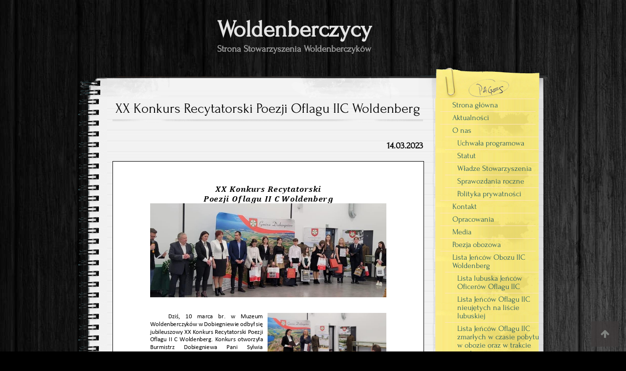

--- FILE ---
content_type: text/html; charset=UTF-8
request_url: http://woldenberczycy.pl/?p=1749
body_size: 5902
content:


<!DOCTYPE html>
<!--[if IE 7]>
<html class="ie ie7" lang="pl-PL">
<![endif]-->
<!--[if IE 8]>
<html class="ie ie8" lang="pl-PL">
<![endif]-->
<!--[if !(IE 7) | !(IE 8)  ]><!-->
<html lang="pl-PL">
<!--<![endif]-->

<head>
	<meta http-equiv="Content-Type" content="text/html; charset=UTF-8" />

	<title>XX Konkurs Recytatorski Poezji Oflagu IIC Woldenberg | Woldenberczycy</title>

	<link rel="stylesheet" href="http://woldenberczycy.pl/wp-content/themes/anarcho-notepad/style.css" type="text/css" media="screen" />

	<link rel="profile" href="http://gmpg.org/xfn/11">
	<link rel="pingback" href="http://woldenberczycy.pl/xmlrpc.php">

	<link rel="alternate" type="application/rss+xml" title="Woldenberczycy &raquo; Kanał z wpisami" href="http://woldenberczycy.pl/?feed=rss2" />
<link rel="alternate" type="application/rss+xml" title="Woldenberczycy &raquo; Kanał z komentarzami" href="http://woldenberczycy.pl/?feed=comments-rss2" />
<link rel="alternate" type="application/rss+xml" title="Woldenberczycy &raquo; XX Konkurs Recytatorski Poezji Oflagu IIC Woldenberg Kanał z komentarzami" href="http://woldenberczycy.pl/?feed=rss2&#038;p=1749" />
<link rel='stylesheet' id='bwg_frontend-css'  href='http://woldenberczycy.pl/wp-content/plugins/photo-gallery/css/bwg_frontend.css?ver=1.3.12' type='text/css' media='all' />
<link rel='stylesheet' id='bwg_sumoselect-css'  href='http://woldenberczycy.pl/wp-content/plugins/photo-gallery/css/sumoselect.css?ver=1.3.12' type='text/css' media='all' />
<link rel='stylesheet' id='bwg_font-awesome-css'  href='http://woldenberczycy.pl/wp-content/plugins/photo-gallery/css/font-awesome/font-awesome.css?ver=4.6.3' type='text/css' media='all' />
<link rel='stylesheet' id='bwg_mCustomScrollbar-css'  href='http://woldenberczycy.pl/wp-content/plugins/photo-gallery/css/jquery.mCustomScrollbar.css?ver=1.3.12' type='text/css' media='all' />
<link rel='stylesheet' id='font_awesome_styles-css'  href='http://woldenberczycy.pl/wp-content/themes/anarcho-notepad/fonts/font-awesome-4.0.0/font-awesome.min.css?ver=4.0.1' type='text/css' media='all' />
        <script type="text/javascript">
            var eppathtoscripts = "http://woldenberczycy.pl/wp-content/plugins/youtube-embed-plus/scripts/";
            var epresponsiveselector = ["iframe.__youtube_prefs_widget__"];
            var epdovol = true; //false;
        </script>
        <script type='text/javascript' src='http://woldenberczycy.pl/wp-includes/js/jquery/jquery.js?ver=1.11.1'></script>
<script type='text/javascript' src='http://woldenberczycy.pl/wp-includes/js/jquery/jquery-migrate.min.js?ver=1.2.1'></script>
<script type='text/javascript' src='http://woldenberczycy.pl/wp-content/plugins/photo-gallery/js/bwg_frontend.js?ver=1.3.12'></script>
<script type='text/javascript'>
/* <![CDATA[ */
var bwg_objectsL10n = {"bwg_select_tag":"Select Tag."};
/* ]]> */
</script>
<script type='text/javascript' src='http://woldenberczycy.pl/wp-content/plugins/photo-gallery/js/jquery.sumoselect.min.js?ver=1.3.12'></script>
<script type='text/javascript' src='http://woldenberczycy.pl/wp-content/plugins/photo-gallery/js/jquery.mobile.js?ver=1.3.12'></script>
<script type='text/javascript' src='http://woldenberczycy.pl/wp-content/plugins/photo-gallery/js/jquery.mCustomScrollbar.concat.min.js?ver=1.3.12'></script>
<script type='text/javascript' src='http://woldenberczycy.pl/wp-content/plugins/photo-gallery/js/jquery.fullscreen-0.4.1.js?ver=0.4.1'></script>
<script type='text/javascript'>
/* <![CDATA[ */
var bwg_objectL10n = {"bwg_field_required":"field is required.","bwg_mail_validation":"To nie jest prawid\u0142owy adres e-mail. ","bwg_search_result":"Nie ma \u017cadnych zdj\u0119\u0107 pasuj\u0105cych do wyszukiwania."};
/* ]]> */
</script>
<script type='text/javascript' src='http://woldenberczycy.pl/wp-content/plugins/photo-gallery/js/bwg_gallery_box.js?ver=1.3.12'></script>
<script type='text/javascript' src='http://woldenberczycy.pl/wp-content/plugins/youtube-embed-plus/scripts/ytprefs.min.js?ver=4.0.1'></script>
<link rel="EditURI" type="application/rsd+xml" title="RSD" href="http://woldenberczycy.pl/xmlrpc.php?rsd" />
<link rel="wlwmanifest" type="application/wlwmanifest+xml" href="http://woldenberczycy.pl/wp-includes/wlwmanifest.xml" /> 
<link rel='prev' title='Zaproszenie na XX Konkurs Recytatorski Poezji Oflagu IIC Woldenberg' href='http://woldenberczycy.pl/?p=1741' />
<link rel='next' title='Dzień zwycięstwa' href='http://woldenberczycy.pl/?p=1805' />
<meta name="generator" content="WordPress 4.0.1" />
<link rel='canonical' href='http://woldenberczycy.pl/?p=1749' />
<link rel='shortlink' href='http://woldenberczycy.pl/?p=1749' />
<style type="text/css">			body.custom-background {
				-webkit-background-size: auto;
				-moz-background-size: auto;
				-o-background-size: auto;
				background-size: auto;
			}
				.site-title { color: #e5e5e5; }
		.site-description { color: #9b9b9b; }
		        		#title { margin-left: 20%; }
					#title { height: 80%; }
			.logo { margin-top: 4%; }
			.site-title { margin-top: 4%; }
			.site-header {
				background:url( http://woldenberczycy.pl/wp-content/themes/anarcho-notepad/images/outer-back.png ) no-repeat top center;
				margin-top: -2.8%; }
			.top-search-form {
				position: absolute;
				clip: rect(1px 1px 1px 1px); /* IE7 */
				clip: rect(1px, 1px, 1px, 1px); }
		</style><script src="http://woldenberczycy.pl/wp-content/themes/anarcho-notepad/js/html5.js"></script><![endif]--><style type="text/css" id="custom-background-css">
body.custom-background { background-color: #000000; background-image: url('http://woldenberczycy.pl/wp-content/themes/anarcho-notepad/images/background.jpg'); background-repeat: repeat; background-position: top left; background-attachment: scroll; }
</style>

</head>

<body class="single single-post postid-1749 single-format-standard custom-background">

<header id="masthead" class="site-header" role="banner">

	
	<div id="title">
	  <a class="home-link" href="http://woldenberczycy.pl/" title="Woldenberczycy" rel="home">

	   
	    <h1 class="site-title">Woldenberczycy</h1>
	    <h2 class="site-description">Strona Stowarzyszenia Woldenberczyków</h2>

	  </a>
	</div>

</header>
<section id="content" role="main">
  <div class="col01">

  
    
    <div class="before-posts"></div>

    <article id="post-1749" class="post-1749 post type-post status-publish format-standard hentry category-aktualnosci">

      
      <h1>XX Konkurs Recytatorski Poezji Oflagu IIC Woldenberg</h1>
      <div class="post-inner">

		<div class="beginning-posts"></div>
				<h3 style="text-align: right;">14.03.2023</h3>
<a href="http://woldenberczycy.pl/wp-content/uploads/2023/03/Info-CKD-na-zakladke-AKTUALNOSCI.pdf" class="pdfemb-viewer" style="" data-width="max" data-height="max"  data-toolbar="bottom" data-toolbar-fixed="off">Info CKD na zakladke AKTUALNOSCI<br/></a>
		      </div>

      <div class="after-posts"></div>

      <p class="tagsandcopy"><br/>
      Copyright © 2014. All rights reserved.</p>

                 <div class="meta">
	Opublikowano Marzec 14, 2023 przez woldenbergw kategorii <a href="http://woldenberczycy.pl/?cat=3" rel="category">aktualności</a>			   <br/>
			           </div>
	      	<nav class="navigation post-navigation" role="navigation">
		<h1 class="screen-reader-text">Nawigacja wpisu</h1>
		<div class="nav-links">

			<a href="http://woldenberczycy.pl/?p=1741" rel="prev"><i class="fa fa-arrow-left"></i> Zaproszenie na XX Konkurs Recytatorski Poezji Oflagu IIC Woldenberg</a>			<a href="http://woldenberczycy.pl/?p=1805" rel="next">Dzień zwycięstwa <i class="fa fa-arrow-right"></i></a>
		</div><!-- .nav-links -->
	</nav><!-- .navigation -->
	
      <div class="end-posts"></div>

    </article>
    

<div id="comments" class="comments-area">

	
	
									<div id="respond" class="comment-respond">
				<h3 id="reply-title" class="comment-reply-title">Skomentuj <small><a rel="nofollow" id="cancel-comment-reply-link" href="/?p=1749#respond" style="display:none;">Anuluj pisanie odpowiedzi</a></small></h3>
									<form action="http://woldenberczycy.pl/wp-comments-post.php" method="post" id="commentform" class="comment-form" novalidate>
																			<p class="comment-notes">Twój adres e-mail nie zostanie opublikowany. Pola, których wypełnienie jest wymagane, są oznaczone symbolem <span class="required">*</span></p>							<p class="comment-form-author"><label for="author">Imię:</label> <span class="required">*</span><input id="author" name="author" placeholder="Imię" type="text" value="" size="30" aria-required='true' /></p>
<p class="comment-form-email"><label for="email">e-mail:</label> <span class="required">*</span><input id="email" name="email" placeholder="e-mail" type="text" value="" size="30" aria-required='true' /></p>
<p class="comment-form-url"><label for="url">Strona www:</label><input id="url" name="url" placeholder="Strona www" type="text" value="" size="30" /></p>
												<p><label for=comment">Komentarz:</label><textarea id="comment" name="comment" placeholder="Komentarz" cols="45" rows="4" aria-required="true"></textarea></p>						<p class="form-allowed-tags">Możesz użyć następujących tagów oraz atrybutów <abbr title="HyperText Markup Language">HTML</abbr>-a:  <code>&lt;a href=&quot;&quot; title=&quot;&quot;&gt; &lt;abbr title=&quot;&quot;&gt; &lt;acronym title=&quot;&quot;&gt; &lt;b&gt; &lt;blockquote cite=&quot;&quot;&gt; &lt;cite&gt; &lt;code&gt; &lt;del datetime=&quot;&quot;&gt; &lt;em&gt; &lt;i&gt; &lt;q cite=&quot;&quot;&gt; &lt;strike&gt; &lt;strong&gt; </code></p>						<p class="form-submit">
							<input name="submit" type="submit" id="submit" value="Opublikuj komentarz" />
							<input type='hidden' name='comment_post_ID' value='1749' id='comment_post_ID' />
<input type='hidden' name='comment_parent' id='comment_parent' value='0' />
						</p>
						<p style="display: none;"><input type="hidden" id="akismet_comment_nonce" name="akismet_comment_nonce" value="7dbdd991ed" /></p><input type="hidden" id="ak_js" name="ak_js" value="61"/><textarea name="ak_hp_textarea" cols="45" rows="8" maxlength="100" style="display: none !important;"></textarea>					</form>
							</div><!-- #respond -->
			
</div><!-- #comments .comments-area -->        
  </div>

   
<aside id="sidebar" role="complementary">

<!--FOLLOW-->
<!--END-FOLLOW-->

<!--PAGES (MENU)-->
<nav class="pages">
    <div class="menu-menu-container"><ul id="menu-menu" class="menu"><li id="menu-item-59" class="menu-item menu-item-type-post_type menu-item-object-page menu-item-59"><a href="http://woldenberczycy.pl/">Strona główna</a></li>
<li id="menu-item-54" class="menu-item menu-item-type-post_type menu-item-object-page current_page_parent menu-item-54"><a href="http://woldenberczycy.pl/?page_id=15">Aktualności</a></li>
<li id="menu-item-57" class="menu-item menu-item-type-post_type menu-item-object-page menu-item-has-children menu-item-57"><a href="http://woldenberczycy.pl/?page_id=4">O nas</a>
<ul class="sub-menu">
	<li id="menu-item-137" class="menu-item menu-item-type-post_type menu-item-object-page menu-item-137"><a href="http://woldenberczycy.pl/?page_id=132">Uchwała programowa</a></li>
	<li id="menu-item-111" class="menu-item menu-item-type-post_type menu-item-object-page menu-item-111"><a href="http://woldenberczycy.pl/?page_id=107">Statut</a></li>
	<li id="menu-item-68" class="menu-item menu-item-type-post_type menu-item-object-page menu-item-68"><a href="http://woldenberczycy.pl/?page_id=65">Władze Stowarzyszenia</a></li>
	<li id="menu-item-584" class="menu-item menu-item-type-post_type menu-item-object-page menu-item-584"><a href="http://woldenberczycy.pl/?page_id=582">Sprawozdania roczne</a></li>
	<li id="menu-item-740" class="menu-item menu-item-type-post_type menu-item-object-page menu-item-740"><a href="http://woldenberczycy.pl/?page_id=732">Polityka prywatności</a></li>
</ul>
</li>
<li id="menu-item-55" class="menu-item menu-item-type-post_type menu-item-object-page menu-item-55"><a href="http://woldenberczycy.pl/?page_id=44">Kontakt</a></li>
<li id="menu-item-58" class="menu-item menu-item-type-post_type menu-item-object-page menu-item-58"><a href="http://woldenberczycy.pl/?page_id=6">Opracowania</a></li>
<li id="menu-item-56" class="menu-item menu-item-type-post_type menu-item-object-page menu-item-56"><a href="http://woldenberczycy.pl/?page_id=9">Media</a></li>
<li id="menu-item-578" class="menu-item menu-item-type-post_type menu-item-object-page menu-item-578"><a href="http://woldenberczycy.pl/?page_id=575">Poezja obozowa</a></li>
<li id="menu-item-676" class="menu-item menu-item-type-post_type menu-item-object-page menu-item-has-children menu-item-676"><a href="http://woldenberczycy.pl/?page_id=674">Lista Jeńców Obozu IIC Woldenberg</a>
<ul class="sub-menu">
	<li id="menu-item-678" class="menu-item menu-item-type-post_type menu-item-object-page menu-item-678"><a href="http://woldenberczycy.pl/?page_id=665">Lista lubuska Jeńców Oficerów Oflagu IIC</a></li>
	<li id="menu-item-677" class="menu-item menu-item-type-post_type menu-item-object-page menu-item-677"><a href="http://woldenberczycy.pl/?page_id=669">Lista Jeńców Oflagu IIC nieujętych na liście lubuskiej</a></li>
	<li id="menu-item-697" class="menu-item menu-item-type-post_type menu-item-object-page menu-item-697"><a href="http://woldenberczycy.pl/?page_id=693">Lista Jeńców Oflagu IIC zmarłych w czasie pobytu w obozie oraz w trakcie ewakuacji</a></li>
	<li id="menu-item-749" class="menu-item menu-item-type-post_type menu-item-object-page menu-item-749"><a href="http://woldenberczycy.pl/?page_id=741">Forum dyskusyjne &#8211; wypowiedzi</a></li>
</ul>
</li>
<li id="menu-item-1909" class="menu-item menu-item-type-post_type menu-item-object-page menu-item-1909"><a href="http://woldenberczycy.pl/?page_id=1899">Z Archiwum Oflagu IIC – wspomnienia Jeńców</a></li>
<li id="menu-item-895" class="menu-item menu-item-type-post_type menu-item-object-page menu-item-895"><a href="http://woldenberczycy.pl/?page_id=890">Notki biograficzne &#8211; wspomnienia</a></li>
<li id="menu-item-2203" class="menu-item menu-item-type-post_type menu-item-object-page menu-item-2203"><a href="http://woldenberczycy.pl/?page_id=2196">Księga Katyńska</a></li>
<li id="menu-item-709" class="menu-item menu-item-type-custom menu-item-object-custom menu-item-709"><a href="http://www.muzeum.dobiegniew.pl">Muzeum Woldenberczyków</a></li>
<li id="menu-item-60" class="menu-item menu-item-type-post_type menu-item-object-page menu-item-60"><a href="http://woldenberczycy.pl/?page_id=46">Ważne linki</a></li>
<li id="menu-item-126" class="menu-item menu-item-type-post_type menu-item-object-page menu-item-has-children menu-item-126"><a href="http://woldenberczycy.pl/?page_id=123">Zapraszamy</a>
<ul class="sub-menu">
	<li id="menu-item-2154" class="menu-item menu-item-type-post_type menu-item-object-page menu-item-2154"><a href="http://woldenberczycy.pl/?page_id=2149">Deklaracje</a></li>
</ul>
</li>
</ul></div></nav>
<div class="pages-bottom"></div>
<!--END-PAGES (MENU)-->

<aside id="search-2" class="widget widget_search">
<div id="search">
<form role="search" method="get" class="search-form" action="http://woldenberczycy.pl">
	<label>
		<span class="screen-reader-text">Search for:</span>
		<input type="search" class="search-field" placeholder="Wpisz szukane słowo i naciśnij enter" value="" name="s" title="Search" />
	</label>
	<input type="submit" class="search-submit" value="Search" />
</form>
</div></aside>		<aside id="recent-posts-2" class="widget widget_recent_entries">		<h3 class="widget-title">Najnowsze wpisy</h3>		<ul>
					<li>
				<a href="http://woldenberczycy.pl/?p=2232">Zaproszenie do udziału w Rajdzie</a>
						</li>
					<li>
				<a href="http://woldenberczycy.pl/?p=2229">Zaproszenie do Dziedzic</a>
						</li>
					<li>
				<a href="http://woldenberczycy.pl/?p=2210">Jubileusz 60-lecia Centralnego Muzeum  Jeńców Wojennych</a>
						</li>
					<li>
				<a href="http://woldenberczycy.pl/?p=2189">Tragiczny wrzesień</a>
						</li>
					<li>
				<a href="http://woldenberczycy.pl/?p=2117">Apel i prośba Muzeum</a>
						</li>
				</ul>
		</aside><aside id="archives-2" class="widget widget_archive"><h3 class="widget-title">Archiwa</h3>		<ul>
	<li><a href='http://woldenberczycy.pl/?m=202601'>Styczeń 2026</a></li>
	<li><a href='http://woldenberczycy.pl/?m=202511'>Listopad 2025</a></li>
	<li><a href='http://woldenberczycy.pl/?m=202509'>Wrzesień 2025</a></li>
	<li><a href='http://woldenberczycy.pl/?m=202503'>Marzec 2025</a></li>
	<li><a href='http://woldenberczycy.pl/?m=202502'>Luty 2025</a></li>
	<li><a href='http://woldenberczycy.pl/?m=202501'>Styczeń 2025</a></li>
	<li><a href='http://woldenberczycy.pl/?m=202410'>Październik 2024</a></li>
	<li><a href='http://woldenberczycy.pl/?m=202409'>Wrzesień 2024</a></li>
	<li><a href='http://woldenberczycy.pl/?m=202407'>Lipiec 2024</a></li>
	<li><a href='http://woldenberczycy.pl/?m=202406'>Czerwiec 2024</a></li>
	<li><a href='http://woldenberczycy.pl/?m=202404'>Kwiecień 2024</a></li>
	<li><a href='http://woldenberczycy.pl/?m=202403'>Marzec 2024</a></li>
	<li><a href='http://woldenberczycy.pl/?m=202402'>Luty 2024</a></li>
	<li><a href='http://woldenberczycy.pl/?m=202401'>Styczeń 2024</a></li>
	<li><a href='http://woldenberczycy.pl/?m=202312'>Grudzień 2023</a></li>
	<li><a href='http://woldenberczycy.pl/?m=202310'>Październik 2023</a></li>
	<li><a href='http://woldenberczycy.pl/?m=202309'>Wrzesień 2023</a></li>
	<li><a href='http://woldenberczycy.pl/?m=202308'>Sierpień 2023</a></li>
	<li><a href='http://woldenberczycy.pl/?m=202305'>Maj 2023</a></li>
	<li><a href='http://woldenberczycy.pl/?m=202303'>Marzec 2023</a></li>
	<li><a href='http://woldenberczycy.pl/?m=202302'>Luty 2023</a></li>
	<li><a href='http://woldenberczycy.pl/?m=202301'>Styczeń 2023</a></li>
	<li><a href='http://woldenberczycy.pl/?m=202212'>Grudzień 2022</a></li>
	<li><a href='http://woldenberczycy.pl/?m=202210'>Październik 2022</a></li>
	<li><a href='http://woldenberczycy.pl/?m=202209'>Wrzesień 2022</a></li>
	<li><a href='http://woldenberczycy.pl/?m=202208'>Sierpień 2022</a></li>
	<li><a href='http://woldenberczycy.pl/?m=202205'>Maj 2022</a></li>
	<li><a href='http://woldenberczycy.pl/?m=202204'>Kwiecień 2022</a></li>
	<li><a href='http://woldenberczycy.pl/?m=202203'>Marzec 2022</a></li>
	<li><a href='http://woldenberczycy.pl/?m=202202'>Luty 2022</a></li>
	<li><a href='http://woldenberczycy.pl/?m=202201'>Styczeń 2022</a></li>
	<li><a href='http://woldenberczycy.pl/?m=202112'>Grudzień 2021</a></li>
	<li><a href='http://woldenberczycy.pl/?m=202111'>Listopad 2021</a></li>
	<li><a href='http://woldenberczycy.pl/?m=202110'>Październik 2021</a></li>
	<li><a href='http://woldenberczycy.pl/?m=202109'>Wrzesień 2021</a></li>
	<li><a href='http://woldenberczycy.pl/?m=202108'>Sierpień 2021</a></li>
	<li><a href='http://woldenberczycy.pl/?m=202107'>Lipiec 2021</a></li>
	<li><a href='http://woldenberczycy.pl/?m=202102'>Luty 2021</a></li>
	<li><a href='http://woldenberczycy.pl/?m=202101'>Styczeń 2021</a></li>
	<li><a href='http://woldenberczycy.pl/?m=202011'>Listopad 2020</a></li>
	<li><a href='http://woldenberczycy.pl/?m=202009'>Wrzesień 2020</a></li>
	<li><a href='http://woldenberczycy.pl/?m=202008'>Sierpień 2020</a></li>
	<li><a href='http://woldenberczycy.pl/?m=202007'>Lipiec 2020</a></li>
	<li><a href='http://woldenberczycy.pl/?m=202006'>Czerwiec 2020</a></li>
	<li><a href='http://woldenberczycy.pl/?m=202002'>Luty 2020</a></li>
	<li><a href='http://woldenberczycy.pl/?m=202001'>Styczeń 2020</a></li>
	<li><a href='http://woldenberczycy.pl/?m=201912'>Grudzień 2019</a></li>
	<li><a href='http://woldenberczycy.pl/?m=201910'>Październik 2019</a></li>
	<li><a href='http://woldenberczycy.pl/?m=201909'>Wrzesień 2019</a></li>
	<li><a href='http://woldenberczycy.pl/?m=201908'>Sierpień 2019</a></li>
	<li><a href='http://woldenberczycy.pl/?m=201907'>Lipiec 2019</a></li>
	<li><a href='http://woldenberczycy.pl/?m=201903'>Marzec 2019</a></li>
	<li><a href='http://woldenberczycy.pl/?m=201902'>Luty 2019</a></li>
	<li><a href='http://woldenberczycy.pl/?m=201901'>Styczeń 2019</a></li>
	<li><a href='http://woldenberczycy.pl/?m=201812'>Grudzień 2018</a></li>
	<li><a href='http://woldenberczycy.pl/?m=201811'>Listopad 2018</a></li>
	<li><a href='http://woldenberczycy.pl/?m=201809'>Wrzesień 2018</a></li>
	<li><a href='http://woldenberczycy.pl/?m=201806'>Czerwiec 2018</a></li>
	<li><a href='http://woldenberczycy.pl/?m=201804'>Kwiecień 2018</a></li>
	<li><a href='http://woldenberczycy.pl/?m=201802'>Luty 2018</a></li>
	<li><a href='http://woldenberczycy.pl/?m=201712'>Grudzień 2017</a></li>
	<li><a href='http://woldenberczycy.pl/?m=201711'>Listopad 2017</a></li>
	<li><a href='http://woldenberczycy.pl/?m=201710'>Październik 2017</a></li>
	<li><a href='http://woldenberczycy.pl/?m=201709'>Wrzesień 2017</a></li>
	<li><a href='http://woldenberczycy.pl/?m=201708'>Sierpień 2017</a></li>
	<li><a href='http://woldenberczycy.pl/?m=201705'>Maj 2017</a></li>
	<li><a href='http://woldenberczycy.pl/?m=201703'>Marzec 2017</a></li>
	<li><a href='http://woldenberczycy.pl/?m=201701'>Styczeń 2017</a></li>
	<li><a href='http://woldenberczycy.pl/?m=201612'>Grudzień 2016</a></li>
	<li><a href='http://woldenberczycy.pl/?m=201610'>Październik 2016</a></li>
	<li><a href='http://woldenberczycy.pl/?m=201609'>Wrzesień 2016</a></li>
	<li><a href='http://woldenberczycy.pl/?m=201608'>Sierpień 2016</a></li>
	<li><a href='http://woldenberczycy.pl/?m=201604'>Kwiecień 2016</a></li>
	<li><a href='http://woldenberczycy.pl/?m=201603'>Marzec 2016</a></li>
	<li><a href='http://woldenberczycy.pl/?m=201602'>Luty 2016</a></li>
	<li><a href='http://woldenberczycy.pl/?m=201601'>Styczeń 2016</a></li>
	<li><a href='http://woldenberczycy.pl/?m=201512'>Grudzień 2015</a></li>
	<li><a href='http://woldenberczycy.pl/?m=201509'>Wrzesień 2015</a></li>
	<li><a href='http://woldenberczycy.pl/?m=201508'>Sierpień 2015</a></li>
	<li><a href='http://woldenberczycy.pl/?m=201505'>Maj 2015</a></li>
	<li><a href='http://woldenberczycy.pl/?m=201504'>Kwiecień 2015</a></li>
	<li><a href='http://woldenberczycy.pl/?m=201503'>Marzec 2015</a></li>
	<li><a href='http://woldenberczycy.pl/?m=201502'>Luty 2015</a></li>
	<li><a href='http://woldenberczycy.pl/?m=201501'>Styczeń 2015</a></li>
	<li><a href='http://woldenberczycy.pl/?m=201412'>Grudzień 2014</a></li>
	<li><a href='http://woldenberczycy.pl/?m=201409'>Wrzesień 2014</a></li>
	<li><a href='http://woldenberczycy.pl/?m=201309'>Wrzesień 2013</a></li>
		</ul>
</aside>
<!--ABOUT BOX-->
<!--END-ABOUT BOX-->


<!--LINKS BOX-->
<!--END-LINKS BOX-->


<!--RECENT POSTS-->
<!--END-RECENT POSTS-->


</aside><br clear="all" /></section><br clear="all" />


<footer id="footer" role="contentinfo">

  <div class="notepad-bottom"></div>

  <div class="site-info">

	<div id="footer-widgets">
		<span></span>
		<span></span>
		<span></span>
	</div>
	<br clear="all">

	Copyright © 2014. All rights reserved.  </div>

  <div class="footer">
	<link rel='stylesheet' id='pdfemb_embed_pdf_css-css'  href='http://woldenberczycy.pl/wp-content/plugins/pdf-embedder/css/pdfemb-embed-pdf.css?ver=3.0.1' type='text/css' media='all' />
<script type='text/javascript' src='http://woldenberczycy.pl/wp-content/plugins/youtube-embed-plus/scripts/fitvids.min.js?ver=4.0.1'></script>
<script type='text/javascript' src='http://woldenberczycy.pl/wp-content/themes/anarcho-notepad/js/smoothscroll.js?ver=4.0.1'></script>
<script type='text/javascript' src='http://woldenberczycy.pl/wp-includes/js/comment-reply.min.js?ver=4.0.1'></script>
<script type='text/javascript'>
/* <![CDATA[ */
var pdfemb_trans = {"worker_src":"http:\/\/woldenberczycy.pl\/wp-content\/plugins\/pdf-embedder\/js\/pdfjs\/pdf.worker.min.js","cmap_url":"http:\/\/woldenberczycy.pl\/wp-content\/plugins\/pdf-embedder\/js\/pdfjs\/cmaps\/","objectL10n":{"loading":"Loading...","page":"Page","zoom":"Zoom","prev":"Previous page","next":"Next page","zoomin":"Zoom In","zoomout":"Zoom Out","secure":"Secure","download":"Download PDF","fullscreen":"Full Screen","domainerror":"Error: URL to the PDF file must be on exactly the same domain as the current web page.","clickhereinfo":"Click here for more info","widthheightinvalid":"PDF page width or height are invalid","viewinfullscreen":"View in Full Screen"},"poweredby":"1"};
/* ]]> */
</script>
<script type='text/javascript' src='http://woldenberczycy.pl/wp-content/plugins/pdf-embedder/js/all-pdfemb-basic.min.js?ver=3.0.1'></script>
<script type='text/javascript' src='http://woldenberczycy.pl/wp-content/plugins/pdf-embedder/js/pdfjs/compatibility.min.js?ver=3.0.1'></script>
<script type='text/javascript' src='http://woldenberczycy.pl/wp-content/plugins/pdf-embedder/js/pdfjs/pdf.min.js?ver=3.0.1'></script>
<script type='text/javascript' src='http://woldenberczycy.pl/wp-content/plugins/akismet/_inc/form.js?ver=4.1.8'></script>

37 zapytań w 0.153sekundy / 28.02mb
<a id="back-top" href="#top"><i class="fa fa-arrow-up fa-lg"></i></a>  </div>

</footer>
</body>
</html>

--- FILE ---
content_type: text/css
request_url: http://woldenberczycy.pl/wp-content/themes/anarcho-notepad/style.css
body_size: 5252
content:
/*
Theme Name: Anarcho Notepad
Theme URI: http://mycyberuniverse.com/anarcho-notepad.html
Description: Inspired by the idea of anarchy, I designed this theme for your personal blogs and diaries. Anarcho Notepad can be easily customized. It utilizes latest HTML 5, CSS3 and wordpress native functions for creating the awesomeness that looks good on every browser. I’m constantly adding new features to this theme to allow you to personalize it to your own needs. If you want a new feature or just want to be able to change something just ask me and I would be happy to add it for you. I would like to thank you for your support, visit the Theme URI for the update history, and Enjoy!
Version: 2.21
Author: Arthur (Berserkr) Gareginyan
Author URI: http://mycyberuniverse.com/author.html
Tags: black, white, light, two-columns, right-sidebar, fluid-layout, custom-header, custom-background, featured-images, rtl-language-support, translation-ready, theme-options, threaded-comments
Copyright (C) 2013-2014 Arthur Gareginyan
License: GNU General Public License v3
License URI: http://www.gnu.org/licenses/gpl-3.0.html
Text Domain: anarcho-notepad
*/

/* Fonts
-------------------------------------------------------------- */
@font-face {
	font-family: 'Forum';
	src: url('fonts/forum/Forum.eot');
	src: url('fonts/forum/Forum.eot?#iefix') format('embedded-opentype'),
	     url('fonts/forum/Forum.woff') format('woff'),
	     url('fonts/forum/Forum.ttf') format('truetype'),
	     url('fonts/forum/Forum.svg#Forum') format('svg');
	font-weight: normal;
	font-style: normal;
}

section,
article,
header,
footer,
nav,
aside,
hgroup { display: block; }

[hidden] { display: none; }

/* Links
-------------------------------------------------------------- */
a:link {
	text-decoration: none;
	color: black; }
a:visited {
	text-decoration: none;
	color: black; }
a:hover,
a:active {
	text-decoration: underline;
	color: black; }

/* Align
-------------------------------------------------------------- */
.aligncenter,
div.aligncenter {
	display: block;
	margin-left: auto;
	margin-right: auto;
	text-align: center; }
.alignleft {
	float: left; }
.alignright {
	float: right; }

.wp-caption {
	border: 1px solid #ddd;
	text-align: center;
	background-color: #f3f3f3;
	padding-top: 4px;
	margin: 10px;
	   -moz-border-radius: 3px;
	-khtml-border-radius: 3px;
	-webkit-border-radius: 3px;
	border-radius: 3px; }
.wp-caption img {
	margin: 0;
	padding: 0;
	border: 0 none; }
.wp-caption p.wp-caption-text {
	font-size: 11px;
	line-height: 17px;
	padding: 0 4px 5px;
	margin: 0; }
.gallery-caption { }
.sticky { }

/* Background
-------------------------------------------------------------- */
body {
	margin:0;
	font-size:100%;
	font-family: Forum, Tahoma, Arial, Helvetica, sans-serif; }
.site-header {
	width:960px;
	margin:0 auto;
	position:relative;
	height:238px; }

/* Blog Title
-------------------------------------------------------------- */
#title {
	width: 52%;
	height: 70%;
	margin-left: 4%;
	overflow: hidden;
	word-wrap: break-word; }
#title a { color: #e5e5e5; }
#title a:hover { text-decoration: none; }
.logo { position: absolute; }
.site-title {
	font-size: 300%;
	line-height: 0.8;
	margin: 0;
	text-align: center;
	position: relative;
	padding: 58px 0 10px; }
.site-description {
	font-size:120%;
	color: #9b9b9b;
	text-align: center;
	position: relative;
	margin: 0; }
.site-description .home-link a {
	text-decoration:none;
	text-shadow: 0 4px 0 rgba(0, 0, 0, 0.6); }
.site-header .home-link a:hover {
	text-decoration:none;
	border-bottom:1px solid #e7d8cf; }

/* Search Form (Header)
-------------------------------------------------------------- */
.top-search-form {
	padding-top: 0.3%;
	margin-left: 67%;
	width: 25%; }

/* Assistive Text
-------------------------------------------------------------- */
.screen-reader-text {
	position: absolute !important;
	clip: rect(1px, 1px, 1px, 1px); }

/* Search Form (Widget)
-------------------------------------------------------------- */
.search-field {
	width: 100%; }

.search-submit {
	display: none; }

/* Content (Column 1)
-------------------------------------------------------------- */
#content {
	background:url(images/notepad-back.gif) repeat-y;
	width:870px;
	margin:0 auto;
	padding:0 20px 0 70px;
	word-wrap: break-word; }

pre, code {
	margin: 3px;
	padding:10px;
	background: #ececec;
	box-sizing:border-box;
	border: 1px solid #939393;
	-moz-box-sizing:border-box;
	webkit-box-sizing:border-box;
	display:block; 
	overflow-x:auto; }
table {
	border-collapse: collapse;
	border-spacing: 0;
	text-align:left;
	width:100%;
	margin:1.5em 0;
	padding:1em;
	line-height:2;
	font-size:90%; }
td,
th {
	border: 1px solid #111;
	padding: .5em .5em;
	text-align: center; }
tbody tr:nth-child(odd) {
	background:#EEE;
	background:rgba(0, 0, 0, 0.08);
	border:none; }

blockquote {
	border-left: 1px solid #bbb;
	font-family: Georgia, serif;
	font-size: 18px;
	font-style: italic;
	width: 450px;
	margin: 0.25em 0;
	padding: 0.25em 40px;
	line-height: 1.45;
	position: relative;
	color: #383838;
	background:#ececec; }
blockquote:before {
	display: block;
	content: "\201C";
	font-size: 80px;
	position: absolute;
	left: -10px;
	top: -10px;
	color: #7a7a7a; }
blockquote cite {
	text-align: right;
	color: #2B2A2A;
	font-size: 14px;
	display: block;
	margin-top: 5px; }
blockquote cite:before {
	content: "\2014 \2009"; }

#content .col01 {
	float:left;
	width:73%;
	padding-bottom: 3px;
	font-size:100%;
	line-height:150%; }
#content .col01 h1 {
	text-align: center;
	font-size:180%;
	line-height:110%;
	font-weight:normal;
	font-family: Forum, Times New Roman, Times, Georgia, serif;
	margin:0;
	padding:0 0 10px;
	overflow: hidden;
	background:url(images/line.gif) repeat-x bottom; }
#content .col01 h1 a {
	color:#000;
	text-decoration:none; }
#content .col01 h1 a:hover { font-weight: bold; }
#content .col01 h2,
#content .col01 h3,
#content .col01 h4,
#content .col01 h5,
#content .col01 h6 {
	text-align: center; }
#content .col01 .post {
	padding-top:5px;
	padding-bottom:30px; }
#content .col01 .thumbnail {
	float:right;
	margin:10px 0 10px 10px; }
#content .col01 .tagsandcopy {
	font-size: 90%;
	margin-bottom: 0; }

/* Author info box after post
-------------------------------------------------------------- */
/* Transforme author-avatar */
.author-avatar img{ 
	-moz-transform: rotate(-9deg);
	-webkit-transform: rotate(-9deg);
	-o-transform: rotate(-9deg);
	transform: rotate(-9deg);
	-ms-transform: rotate(-9eg);
	-ms-filter:'progid:DXImageTransform.Microsoft.Matrix(M11=6.123031769111886e-17,M12=-1,M21=1,M22=6.123031769111886e-17, SizingMethod="auto expand", enabled=true)'; }
 
*+html .transform img{ 
	filter:progid:DXImageTransform.Microsoft.Matrix(M11=6.123031769111886e-17,M12=-1,M21=1,M22=6.123031769111886e-17, SizingMethod='auto expand', enabled=true); }
#content .col01 .author-info {
	border-top: 2px solid #939393;
	border-bottom: 2px solid #939393;
	text-align: left;
	font-size: 100%;
	margin-top: 10px; }
#content .col01 .author-info .author-description {
	margin-top: -13px; }
#content .col01 .author-info .author-title {
	width: 85%;
	text-align:center;
	line-height: 100%;
	padding-top:1px; }
#content .col01 .author-info p.author-bio {
	margin-left: 1px; }

#content .col01 .meta {
	font-size:90%;
	text-align:right;
	padding-top:8px;
	background: url(images/line.gif) repeat-x top; }
#content .bypostauthor { }

#content .col01 .post-inner {
	position:relative;
	padding-top: 20px; }

/* Data-tab (Ribbons)
-------------------------------------------------------------- */
#content .col01 .date-tab {
	position: relative;
	z-index: 1;
	width: 20%;
	float: left;
	font-size: 1.5em;
	font-weight: bold;
	line-height: 70%;
	margin: -5px 10px 10px -90px;
	color: #000;
	background-color: #A00B0B;
	border-radius: 8px 1px 1px;
	text-shadow: 0px 1px 2px #C53D3D;
	-webkit-box-shadow: 0px 2px 4px #110303;
	-moz-box-shadow: 0px 2px 4px #110303;
	box-shadow: 0px 2px 4px #110303; }
#content .col01 .date-tab:before {
	content: ' ';
	position: absolute;
	width: 40px;
	height: 0;
	left: -40px;
	top: 30px;
	border-radius: 0 0 10px;
	border-width: 20px 10px;
	border-style: solid;
	border-color: #A00B0B #A00B0B #A00B0B transparent; }
#content .col01 .date-tab:after {
	content: ' ';
	position: absolute;
	width: 0;
	height: 0;
	left: 0px;
	top: 100%;
	border-radius: 8px 0 0px;
	border-width: 5px 10px;
	border-style: solid;
	border-color: #6D0404 #6D0404 transparent transparent; }
#content .col01 .date-tab .month {
	text-align:right;
	display:block;
	padding:6px 16px 6px 0;
	font-size:70%; }
#content .col01 .date-tab .day {
	text-align:right;
	display:block;
	padding:6px 16px 2px 0;
	font-size:112%;
	font-weight:bold; }
/* END-Data-tab (Ribbons) */

#content .col01 .post-inner p {
	overflow: visible; }
#content .col01 .post-inner a { text-decoration: underline; }
#content .col01 .thumbnail {
	float:right;
	margin:12px 0 12px 12px; }
#content .col01 .meta a {
	color:#000;
	text-decoration:none; }
#content .col01 .meta a:hover { text-decoration: underline; }
/* END-Content (Column 1) */

/* Sidebar (Column 2)
-------------------------------------------------------------- */
#sidebar {
	float:right;
	width:210px;
	font-size:100%;
	line-height:110%; }

/* Follow
-------------------------------------------------------------- */
.follow {
	margin-left: 210px;
	height: 0px; }
.follow img {
	height: 80px;
	width: 80px; }

/* Pages
-------------------------------------------------------------- */
#sidebar .pages {
	width:212px;
	background:url(images/pages-back.gif) repeat-y; }
#sidebar .pages ul {
	padding:0;
	margin:0;
	overflow: hidden; }
#sidebar .pages ul li {
	font-size:100%;
	line-height:110%;
	list-style:none;
	padding:0;
	margin:0; }
#sidebar .pages ul li .listMeta { font-size:10px; }
#sidebar .pages ul li a {
	color:#21565E;
	border-top:1px solid #FFE5BE;
	display:block;
	width:170px;
	margin-left: 10px;
	padding:4px 0 4px 25px;
	//background:url(images/bullet.gif) no-repeat 5px 8px;
	-webkit-transition: margin .3s;
	-moz-transition: margin .3s;
	-ms-transition: margin .3s;
	-o-transition: margin .3s;
	transition: margin .3s; }
#sidebar .pages ul li a:hover {
	text-decoration:none;
	margin-left: 20px;
	color:#000; }
#sidebar .pages-bottom {
	width:188px;
	height:62px;
	background:url(images/pages-bottom.gif) no-repeat left bottom;
	padding:12px 12px 0;
	font-size:100%;
	text-align:right; }
#sidebar .pages ul .sub-menu {
	padding-left: 10px;
	overflow: hidden; }
#sidebar .widget-title {
	font-family: 'Permanent Marker'; }


/* Recent posts
-------------------------------------------------------------- */
#sidebar .recent-posts-upper {
	height:124px;
	background:url(images/postit-upper.gif) no-repeat; }
#sidebar .recent-posts {
	width:212px;
	background:url(images/postit-back.gif) repeat-y; }
#sidebar .recent-posts ul {
	padding:0;
	margin:0; }
#sidebar .recent-posts ul li {
	font-size:93%;
	line-height:130%;
	list-style:none;
	padding:0;
	margin:0; }
#sidebar .recent-posts ul li a {
	color:#21565E;
	display:block;
	width:170px;
	margin-left: 10px;
	padding:4px 0 4px 25px;
	background:url(images/bullet.gif) no-repeat 5px 8px;
	-webkit-transition: margin .3s;
	-moz-transition: margin .3s;
	-ms-transition: margin .3s;
	-o-transition: margin .3s;
	transition: margin .3s; }
#sidebar .recent-posts ul li a:hover {
	text-decoration:none;
	//margin-left: 20px;
	color:#000; }
#sidebar .recent-posts-bottom {
	width:188px;
	height:62px;
	background:url(images/recent-posts-bottom.gif) no-repeat;
	padding:12px 12px 0;
	font-size:70%;
	text-align:right; }
#sidebar .recent-posts-bottom a { color:#21565E; }
#sidebar .recent-posts-bottom a:hover {
	color:#21565E;
	text-decoration:none; }

/* About Box */
#sidebar .about-box {
	background:url(images/about_box.gif) no-repeat 10px 5px;
	padding:30px 10px 20px;
	font-family: Forum, Times New Roman, Times, Georgia, serif;
	font-size:90%;
	line-height:110%; }

/* Links Box */
#sidebar .links-box {
	text-align: center;
	background:url(images/links_box.gif) no-repeat 50% 8px;
	padding:30px 10px 20px; }
#sidebar .links-box ul {
	margin:0;
	padding:0; }
#sidebar .links-box ul li {
	font-size:100%;
	line-height:110%;
	list-style:none;
	background:url(images/line.gif) no-repeat bottom; }
#sidebar .links-box ul li a {
	color:#21565E;
	margin:0 auto;
	display:block;
	width:186px;
	padding:3px 0; }
#sidebar .links-box ul li a:hover {
	text-decoration:none;
	color:#000; }

/* Widgets */
#sidebar .widget {
	display:block;
	padding:10px 10px;
    	width: 90%; }

select {
	width: 100%; }
/* END-Sidebar (Column 2) */

/* Responsive * Fluid image, embed, object & video
-------------------------------------------------------------- */

/* Fluid images for posts, comments, and widgets */
img,
.entry-content img,
.entry-summary img,
.comment-content img,
.widget img,
.wp-caption {
	max-width: 100%; }

/* Make sure images with WordPress-added height and width attributes are scaled correctly. */
.entry-content img,
.entry-summary img,
.comment-content img[height],
img[class*="align"],
img[class*="wp-image-"],
img[class*="attachment-"] {
	height: auto;
}

.size-large {
	height: 100%; }

/* Make sure videos and embeds fit their containers. */
embed,
iframe,
object,
video {
	max-width: 100%; }

/* Image style
-------------------------------------------------------------- */
img { }

/* Wrapping text around images
-------------------------------------------------------------- */
img.centered {
	display: block;
	margin-left: auto;
	margin-right: auto; }
img.alignright {
	padding: 4px;
	margin: 0 0 2px 15px;
	display: inline; }
img.alignleft {
	padding: 4px;
	margin: 0 15px 2px 0;
	display: inline; }

/* Miniatures
-------------------------------------------------------------- */
.wp-post-image {
	margin:10px auto 3px;
	display: block;
	border-bottom: 5px solid #bbb;
	background: #fff;
	border: 1px #ccc solid;
	-webkit-box-shadow: 0 1px 3px rgba(0,0,0,0.3);
	box-shadow: 0 1px 3px rgba(0,0,0,0.3); }

/* Footer
-------------------------------------------------------------- */
#footer a {
	text-decoration: none;
	color: #909490; }
#footer a:visited {
	text-decoration: none;
	color: #909490; }
#footer .notepad-bottom {
	width:960px;
	margin:0 auto;
	margin-top: -20px;
	position:relative;
	background:url(images/notepad-bottom.png) no-repeat;
	min-height:60px; }
#footer .site-info {
	text-align: center;
	font-size: 92%;
	padding: 1% 0 0 0;
	line-height: 110%;
	overflow: hidden;
	margin-top: 40px;
	color: #ccc;
	position: relative;
	z-index: 10;
	background-color: #2d3032;
	border-top: 1px solid #8A8989; }
#footer .footer {
	background-color: #2d3032;
	text-align: center;
	color: #ccc;
	font-size: 92%;
}
#footer-widgets {
	display:block;
	text-align: initial;
}
#footer-widgets span {
	float: left;
	width: 30%;
	margin-left: 10px;
	margin-right: 10px;
}
/* END-Footer */

/* Comment
-------------------------------------------------------------- */
#submit {
	text-decoration: none;
	border: 1px solid #BFBFBF;
	padding: 2px 7px;
	background-color: whitesmoke;
	background-clip: padding-box;
	border-radius: 10px;
	text-shadow: 0 0 1px #AAA; }
#submit:hover {
	text-decoration: none;
	border: 1px solid #000000;
	padding: 2px 7px;
	background-color: whitesmoke;
	background-clip: padding-box;
	border-radius: 10px; }
#commentform {
	padding:0;
	margin:0; }
#commentform .comment-field {
	border:1px solid #939393;
	width:290px;
	margin:0;
	padding:3px;
	font-family: Forum, Tahoma, Arial, Helvetica, sans-serif;
	font-size:75%;
	background:#fff;
	float:left; }
#commentform .comment-box {
	border:1px solid #939393;
	width:70%;
	margin:0 0 10px;
	padding:3px;
	font-family: Forum, Tahoma, Arial, Helvetica, sans-serif;
	background:#fff;
	border-radius: 10px;
	opacity: 0.6;
	position: relative; }
#commentform .btnComment {
	margin:0;
	padding:2px;
	font-family: Forum, Tahoma, Arial, Helvetica, sans-serif;
	float:left;
	clear:left; }
#commentform .comment-notes {
	display: none; }
#commentform label {
	font-family: Forum, Tahoma, Arial, Helvetica, sans-serif; }
#commentform p {
	margin-bottom: 0; }
#commentform code {
	display: inline;
	border: none;
	background: none;
	font-size: 90%;
	font-family: Forum, Tahoma, Arial, Helvetica, sans-serif; }
#commentform .form-allowed-tags {
	margin-top: 0;
	font-size:90%; }
#author,
#email,
#url,
#comment {
	display: block;
	width: 50%; }
#comment {
	width: 80%;
	height: 100px; }

/* Comment list
-------------------------------------------------------------- */
.avatar {
	float:left;
	clear:left;
	margin-top: 10px;
	margin-right: 10px;	
	-webkit-box-shadow:0 2px 2px rgba(0,0,0,0.3), -2px 2px 2px rgba(0,0,0,0.2);
	-moz-box-shadow:0 2px 2px rgba(0,0,0,0.3), -2px 2px 2px rgba(0,0,0,0.2);
	box-shadow:0 2px 2px rgba(0,0,0,0.3), -2px 2px 2px rgba(0,0,0,0.2); }
.edit-link {
	display: inline; }
.reply {
	display: inline; }
.commentlist {
	margin:20px 0;
	padding:0; }
.commentlist li {
	padding:12px 0;
	background:url(images/line.gif) no-repeat bottom;
	line-height:125%;
	list-style:none; }
.commentlist li a {
	color:#000;
	position:relative;
	text-decoration:none; }
.commentlist li a:hover {
	color:#000;
	text-decoration:none;
	border-bottom:1px solid #000;
	background:#fffbc1; }
.commentdate {
	display:block;
	padding:0 0 6px;
	font-size:60%; }
.commentlist li cite {
	font-weight:bold;
	font-style:normal; }
/* END-Comment */

/************************** Navigation **************************/
/* "Continue reading" button
-------------------------------------------------------------- */
#content .col01 .post-inner a.more-link {
	position: relative;
	display: inline-block;
	color: #000;
	text-decoration: none;
	border: 1px solid #BFBFBF;
	padding: 2px 6px;
	background-color: whitesmoke;
	background-clip: padding-box;
	border-radius: 10px;
	text-shadow: 0 0 1px #AAA; }

/* Next page
-------------------------------------------------------------- */
#content .col01 .post-inner .page-links {
	margin-top: 15px;
	margin-bottom: 10px;
	overflow: hidden;
	text-shadow: 0 0 1px #AAA;
	white-space: nowrap;
	width: 104%;
	line-height: 180%; } 
#content .col01 .post-inner .page-links a {
	text-decoration: none;
	border-bottom: none; }
#content .col01 .post-inner .page-links span {
	text-decoration: none;
	border: 1px solid #BFBFBF;
	padding: 2px 7px;
	background-color: whitesmoke;
	background-clip: padding-box;
	border-radius: 10px;
	text-transform: uppercase; }
/* End-Breadcrumbs */

/* Breadcrumbs
-------------------------------------------------------------- */
#breadcrumbs {
	margin-top: 5px;
	margin-bottom: 10px;
	overflow: hidden;
	text-shadow: 0 0 1px #AAA;
	white-space: nowrap;
	width: 104%;
	line-height: 180%; } 
#breadcrumbs a,
#breadcrumbs span {
	text-decoration: none;
	border: 1px solid #BFBFBF;
	padding: 2px 7px;
	background-color: whitesmoke;
	background-clip: padding-box;
	border-radius: 10px; }
/* End-Breadcrumbs */

/* Navigation Links
-------------------------------------------------------------- */
.nav-links {
	color: #000000;
	font-size: 105%;
	font-style: italic;
	font-weight: 300;
	padding: 20px 0; }
/* End-Navigation Links */

/* Page Navigation
-------------------------------------------------------------- */
#page-nav {
	clear: both;
	margin: 5px;
	text-shadow: 0 0 1px #AAA; }
#page-nav a,
#page-nav span {
	text-decoration: none;
	border: 1px solid #BFBFBF;
	padding: 3px 12px;
	background-color: whitesmoke;
	background-clip:padding-box;
	border-radius: 10px;
	text-transform: uppercase; } 
#page-nav a:hover,
#page-nav span.current { border-color: #BFBFBF; }
#page-nav span.current { font-weight: bold; }
.paging-navigation .nav-links {
	margin: 0 auto;
	max-width: 1040px; }
.paging-navigation .nav-previous {
	float: left; }
.paging-navigation .nav-next { text-align: right; }
/* End-Page Navigation */

/* Post Navigation
-------------------------------------------------------------- */
.post-navigation .nav-links {
	margin: 0 auto;
	max-width: 1040px; }
.post-navigation a[rel="next"] {
	float: right;
	text-align: right; }
/* End-Post Navigation */

/* Up button
-------------------------------------------------------------- */
#back-top {
	position: fixed;
	bottom: 10px;
	right: 15px;
	opacity: .8;
	padding: 11px 13px;
	cursor: pointer;
	border-radius: 2px;
	-moz-border-radius: 2px;
	-webkit-border-radius: 2px;
	-o-border-radius: 2px;
	z-index: 10000;
	height: 30px;
	width: 30px;
	line-height: 30px;
	text-align: center;
	font-family: Fontawesome;
	background-color: #3F3B3B;
	transition: background-color 0.1s linear;
	-moz-transition: background-color 0.1s linear;
	-webkit-transition: background-color 0.1s linear;
	-o-transition: background-color 0.1s linear; }
#back-top:hover { opacity: 1; }
/* End-Up button */
/************************** END-Navigation **************************/

/* Sitemap Page
-------------------------------------------------------------- */
.html-sitemap h2{
	padding-top: 10px; }
.category {
	list-style:none;
	padding-bottom: 5px; }
.grey {
	color: #777;
	background-color: inherit; }
.cat-posts {
	padding-bottom: 10px;
	padding-top: 10px;
	overflow: hidden; }
.cat-posts li{
	padding-bottom: 5px;
	list-style:square; }
.sitemap-authors li, .sitemap-pages li, .sitemap-archives li {
	padding-bottom: 5px; }


--- FILE ---
content_type: application/javascript
request_url: http://woldenberczycy.pl/wp-content/plugins/pdf-embedder/js/all-pdfemb-basic.min.js?ver=3.0.1
body_size: 5914
content:
var pdfembGrabToPan=function(){function k(a){this.element=a.element;this.document=a.element.ownerDocument;"function"===typeof a.ignoreTarget&&(this.ignoreTarget=a.ignoreTarget);this.onActiveChanged=a.onActiveChanged;this.activate=this.activate.bind(this);this.deactivate=this.deactivate.bind(this);this.toggle=this.toggle.bind(this);this._onmousedown=this._onmousedown.bind(this);this._onmousemove=this._onmousemove.bind(this);this._onmousewheel=this._onmousewheel.bind(this);this._endPan=this._endPan.bind(this);
(this.overlay=document.createElement("div")).className="grab-to-pan-grabbing"}k.prototype={CSS_CLASS_GRAB:"grab-to-pan-grab",activate:function(){if(!this.active&&(this.active=!0,this.element.addEventListener("mousedown",this._onmousedown,!0),this.element.addEventListener("DOMMouseScroll",this._onmousewheel),this.element.addEventListener("mousewheel",this._onmousewheel),this.element.classList.add(this.CSS_CLASS_GRAB),this.onActiveChanged))this.onActiveChanged(!0)},deactivate:function(){if(this.active&&
(this.active=!1,this.element.removeEventListener("mousedown",this._onmousedown,!0),this._endPan(),this.element.classList.remove(this.CSS_CLASS_GRAB),this.onActiveChanged))this.onActiveChanged(!1)},toggle:function(){this.active?this.deactivate():this.activate()},ignoreTarget:function(a){return a[l]("a[href], a[href] *, input, textarea, button, button *, select, option")},_onmousedown:function(a){if(0===a.button&&!this.ignoreTarget(a.target)){this.scrollLeftStart=this.element.scrollLeft;this.scrollTopStart=
this.element.scrollTop;this.clientXStart=a.clientX;this.clientYStart=a.clientY;this.document.addEventListener("mousemove",this._onmousemove,!0);this.document.addEventListener("mouseup",this._endPan,!0);this.element.addEventListener("scroll",this._endPan,!0);a.preventDefault();a.stopPropagation();this.document.documentElement.classList.add(this.CSS_CLASS_GRABBING);var b=document.activeElement;b&&!b.contains(a.target)&&b.blur()}},_onmousemove:function(c){this.element.removeEventListener("scroll",this._endPan,
!0);var b;b="buttons"in c&&n?!(c.buttons|1):g||a?0===c.which:void 0;b?this._endPan():(b=c.clientX-this.clientXStart,this.element.scrollTop=this.scrollTopStart-(c.clientY-this.clientYStart),this.element.scrollLeft=this.scrollLeftStart-b,this.overlay.parentNode||document.body.appendChild(this.overlay))},_onmousewheel:function(a){this.element.removeEventListener("scroll",this._endPan,!0);var b="DOMMouseScroll"===a.type?-a.detail:a.wheelDelta/40;this.scrollLeftStart=this.element.scrollLeft;this.scrollTopStart=
this.element.scrollTop;b*=40;this.element.scrollTop=this.scrollTopStart-b;this.element.scrollTop==this.scrollTopStart&&0!=b||a.preventDefault();this.overlay.parentNode||document.body.appendChild(this.overlay)},_endPan:function(){this.element.removeEventListener("scroll",this._endPan,!0);this.document.removeEventListener("mousemove",this._onmousemove,!0);this.document.removeEventListener("mouseup",this._endPan,!0);this.overlay.parentNode&&this.overlay.parentNode.removeChild(this.overlay)}};var l;["webkitM",
"mozM","msM","oM","m"].some(function(a){a+="atches";a in document.documentElement&&(l=a);a+="Selector";a in document.documentElement&&(l=a);return l});var n=!document.documentMode||9<document.documentMode,h=window.chrome,g=h&&(h.webstore||h.app),a=/Apple/.test(navigator.vendor)&&/Version\/([6-9]\d*|[1-5]\d+)/.test(navigator.userAgent);return k}(),PDFEMB_NS={};
jQuery(document).ready(function(k){var l=function(){var a=document.createElement("canvas").getContext("2d");return(window.devicePixelRatio||1)/(a.webkitBackingStorePixelRatio||a.mozBackingStorePixelRatio||a.msBackingStorePixelRatio||a.oBackingStorePixelRatio||a.backingStorePixelRatio||1)}();PDFEMB_NS.PIXEL_RATIO=l;createHiDPICanvas=function(a,c,b){b||(b=l);var e=document.createElement("canvas");e.width=a*b;e.height=c*b;e.style.width=a+"px";e.style.height=c+"px";e.getContext("2d").setTransform(b,0,
0,b,0,0);return e};var n=0,h=0;(function(){var a=document.createElement("div");a.style.width="100px";a.style.height="100px";a.style.overflow="scroll";a.style.position="absolute";a.style.top="-9999px";document.body.appendChild(a);n=a.offsetWidth-a.clientWidth;h=a.offsetHeight-a.clientHeight;document.body.removeChild(a)})();PDFEMB_NS.vscrollbarwidth=n;PDFEMB_NS.hscrollbarheight=h;var g=function(a,c,b){this.pdfDoc=a;this.divContainer=c;this.showIsSecure=b;this.initialResize=!1;this.firstPageHeight=this.firstPageWidth=
0;this.invalidationRound=1;this.currentPageNum=0;this.zoom=100};g.prototype.setup=function(){var a=this,c=this.divContainer,b=this.pdfDoc,e=this.showIsSecure;this.numPages=b.numPages;var d=c.data("scrollbar");this.vscrollbar="both"==d||"vertical"==d;this.hscrollbar="both"==d||"horizontal"==d;d="overflow-y: "+(this.vscrollbar?"scroll":"hidden")+"; ";d+="overflow-x: "+(this.hscrollbar?"scroll":"hidden")+"; ";c.empty().append(k("<div></div>",{"class":"pdfemb-pagescontainer",style:d}));c.data("pdfDoc",
b);d=c.data("toolbar");"top"!=d&&"both"!=d||this.addToolbar(!0,"on"==c.data("toolbar-fixed"),e);"bottom"!=d&&"both"!=d||this.addToolbar(!1,"on"==c.data("toolbar-fixed"),e);a.annotationsLayerFactory="undefined"!=typeof PDFEMB_NS.pdfembPremiumAnnotationsLayerFactory?new PDFEMB_NS.pdfembPremiumAnnotationsLayerFactory:{createAnnotationsLayerBuilder:function(a,b){return null}};a.annotationLayerFactories=[];c.on("pdfembGotopage",function(b,c){c>this.numPages||0>=c||(a.gotoPage(c),a.jumpToTop())});c.on("pdfembGotoHash",
function(b,c){if(c.dest){dest=c.dest;var d;"string"===typeof dest?(destString=dest,d=a.pdfDoc.getDestination(dest)):d=Promise.resolve(dest);d.then(function(b){b instanceof Array&&!(1>b.length)&&a.pdfDoc.getPageIndex(b[0]).then(function(b){b+=1;b>a.numPages||0>=b||a.currentPageNum==b||(a.gotoPage(b),a.jumpToTop())})})}});c.on("pdfembGotoAction",function(b,c){var d=a.currentPageNum,e=d;switch(c){case "GoBack":--e;break;case "GoForward":++e;break;case "NextPage":++e;break;case "PrevPage":--e;break;case "LastPage":e=
a.pageCount;break;case "FirstPage":e=1}e==d||e>a.pageCount||0>=e||a.gotoPage(e)});c.on("pdfembMagnify",function(b){a.magnifyEvent(b)});c.on("pdfembChangeZoom",function(b,c){a.changeZoom(c)});this.pageCount=b.numPages;(!c.data("pagenum")||1>c.data("pagenum")||c.data("pagenum")>this.pageCount)&&c.data("pagenum",1);c.data("showIsSecure",this.showIsSecure);c.data("pageNumPending",null);b="on"==c.data("fullScreen")?parseInt(c.data("startfpzoom")):parseInt(c.data("startzoom"));if(isNaN(b)||20>b||500<b)b=
100;this.zoom=b;100!=b&&c.find("span.pdfemb-zoom").text(b+"%");c.find("span.pdfemb-page-count").text(this.pageCount);this.gotoPage(c.data("pagenum"))};g.prototype.checkForResize=function(){var a=this,c=a.divContainer,b=k(window).height(),e=k(window).width(),d=c.data("checked-window-height"),f=c.data("checked-window-width");if(!d||!f)c.data("checked-window-height",b),c.data("checked-window-width",e);else if(d!=b||f!=e)a.resizeViewer(),a.resizeInnerDivs(),a.invalidateAllPages(),a.renderPage(this.currentPageNum),
a.prerenderNearbyPages(this.currentPageNum),c.data("checked-window-height",b),c.data("checked-window-width",e);"true"!=c.data("fullScreenClosed")&&setTimeout(function(){a.checkForResize()},100)};g.prototype.setSizesBasedOnPage=function(a){a=a.getViewport(1);this.pageWidth=a.width;this.pageHeight=a.height;(0>=this.pageWidth||0>=this.pageHeight)&&this.divContainer.empty().append(document.createTextNode(pdfemb_trans.objectL10n.widthheightinvalid))};g.prototype.createPageInnerDivs=function(){for(var a=
this.divContainer.find(".pdfemb-pagescontainer"),c=1;c<=this.pageCount;++c){var b=a.find(".pdfemb-inner-div.pdfemb-page"+c);0==b.length&&(b=k("<div></div>",{"class":"pdfemb-inner-div pdfemb-page"+c}),b.data("pageNum",c),a.append(b))}this.resizeInnerDivs()};g.prototype.addGrabToPan=function(){var a=this,c=a.divContainer,b=c.find("div.pdfemb-pagescontainer"),e=new pdfembGrabToPan({element:b[0]});c.data("grabtopan",e);b.on("scroll",function(b){var c=a.getTopVisiblePageNum();c!=a.currentPageNum&&(a.currentPageNum=
c,a.updatePageNumDisplay(c),a.renderPage(c,!1),a.prerenderNearbyPages(c),a.deallocateFarAwayPages(c));b.stopPropagation()});k(window).resize(function(){setTimeout(function(){a.checkForResize()},100)})};g.prototype.resizeInnerDivs=function(a){var c=this,b=c.wantCanvasWidth,e=c.wantCanvasHeight,d=c.wantHeight,f=this.divContainer.find(".pdfemb-pagescontainer").find(".pdfemb-inner-div");a&&(f=f.filter(".pdfemb-page"+a));var g=0;f.each(function(d,v){var m=k(v),l=m.data("widthfactor"),h=m.data("heightfactor");
l||(l=1);h||(h=1);m.data("invalidation-round",this.invalidationRound-1);m.css("width",b*l);var q=e*h+(a==c.numPages||!a&&d==f.length-1?0:2);m.css("height",q);g+=q;m=m.find(".pdfemb-the-canvas");m.css("width",b*l);m.css("height",e*h)});var v=0;!a&&g<d&&(v=(d-g)/2);f.first().css("top",v)};g.prototype.invalidateAllPages=function(){++this.invalidationRound};g.prototype.prerenderNearbyPages=function(a){var c=3,b=2;100>this.zoom&&(c*=Math.min(Math.ceil(100/this.zoom),10),b*=Math.min(Math.ceil(100/this.zoom),
10));for(b=Math.max(1,a-b);b<=Math.min(a+c,this.numPages);++b)b!=a&&this.renderPage(b,!1)};g.prototype.deallocateFarAwayPages=function(a){var c=50,b=50;if(100>this.zoom)var e=Math.min(Math.ceil(100/this.zoom),50),c=c+e,b=b+e;var e=function(a){a=d.find(".pdfemb-page"+a);var b=a.find(".pdfemb-the-canvas");b.length&&(b.remove(),a.data("invalidation-round",0))},d=this.divContainer.find("div.pdfemb-pagescontainer"),f;for(f=3;f<a-b;++f)e(f);for(f=a+c;f<this.numPages;++f)e(f)};g.prototype.resizeViewer=function(){var a=
this.pageWidth,c=this.pageHeight,b=this.divContainer,e=b.find("div.pdfemb-pagescontainer"),d=b.parent().width(),f=a;if("max"==b.data("width"))f=d;else if("auto"==b.data("width"))f=a;else if(f=parseInt(b.data("width"),10),isNaN(f)||0>=f)f=d;0>=f&&(f=a);f>d&&0<d&&(f=d);var a=f/a,c=c*a,g=this.pdfembWantMobile(f,t);this.wantMobile=g;var k=b.find("div.pdfemb-toolbar-fixed"),r=g?0:k.length,t=parseInt(b.data("height"),10);if(isNaN(t)||0>=t||t>c)t="auto"==b.data("height")?b.parent().height()-r*k.height():
c;this.userHeight=t;var f=Math.floor(f),c=Math.floor(c),d=100,m=f-(this.vscrollbar?n:0),p=c-(this.hscrollbar?h:0),z=1;g||(d=this.zoom,m=m*d/100,p=p*d/100,16777E3<m*p*l*l&&(z=16777E3/(m*p*l*l)));f!=b.width()&&b.width(f);b.height()!=t&&b.height(t+r*k.height());e.width(f);e.height(t);b=k.filter(".pdfemb-toolbar-top");0<r&&e.css("top",b.height());0!=this.fromZoom&&0!=this.toZoom&&(b=e[0].scrollTop,e[0].scrollLeft=this.toZoom/this.fromZoom*(e[0].scrollLeft+this.pccentreLeft)-this.pccentreLeft,e[0].scrollTop=
this.toZoom/this.fromZoom*(b+this.pccentreTop)-this.pccentreTop);self.fromZoom=0;self.toZoom=0;this.wantCanvasWidth=m;this.wantCanvasHeight=p;this.reducefactor=z;this.wantWidth=f;this.wantHeight=c;this.scale=a;this.zoom=d};g.prototype.getTopVisiblePageNum=function(){var a=this.divContainer.find(".pdfemb-pagescontainer").find(".pdfemb-inner-div:visible");return 0<a.length?a.first().data("pageNum"):1};g.prototype.gotoPage=function(a){0>=a||a>this.pageCount||(this.renderPage(a,!0),this.currentPageNum=
a,this.updatePageNumDisplay(a),this.prerenderNearbyPages(a),this.deallocateFarAwayPages(a))};g.prototype.updatePageNumDisplay=function(a){var c=this.divContainer;c.find("div.pdfemb-toolbar .pdfemb-page-num").each(function(b,c){var d=k(c);d.is("span")?d.text(a):d.val(a)});a<this.pageCount?c.find(".pdfemb-next").removeAttr("disabled").removeClass("pdfemb-btndisabled"):c.find(".pdfemb-next").attr("disabled","disabled").addClass("pdfemb-btndisabled");1<a?c.find(".pdfemb-prev").removeAttr("disabled").removeClass("pdfemb-btndisabled"):
c.find(".pdfemb-prev").attr("disabled","disabled").addClass("pdfemb-btndisabled")};g.prototype.scrollPageIntoView=function(a){var c=this.divContainer.find(".pdfemb-pagescontainer"),b=c.find(".pdfemb-page"+a);c.find(".pdfemb-inner-div").not(".pdfemb-page"+a).hide();b.show()};g.prototype.renderPage=function(a,c){var b=this,e=b.invalidationRound,d=this.divContainer,f=d.data("pdfDoc"),g=d.find(".pdfemb-pagescontainer"),h=g.find(".pdfemb-page"+a);if(h.length&&h.data("invalidation-round")>=e)c&&b.scrollPageIntoView(a);
else{var r=h.data("pending-drawing-round");r>=e||(0<r&&r<e?h.data("pending-drawing-round",e):(h.data("pending-drawing-round",e),f.getPage(a).then(function(f){b.initialResize||(b.initialResize=!0,b.setSizesBasedOnPage(f),b.resizeViewer(),b.createPageInnerDivs(),b.addGrabToPan());0==h.length&&(h=g.find(".pdfemb-page"+a));var m=h.data("widthfactor"),p=h.data("heightfactor");if(!m||!p){var n=f.getViewport(1),m=n.width/b.pageWidth,p=n.height/b.pageHeight;h.data("widthfactor",m);h.data("heightfactor",p);
1==m&&1==p||b.resizeInnerDivs(a)}var q=h.find(".pdfemb-the-canvas");0==q.length&&(q=k("<canvas></canvas>",{"class":"pdfemb-the-canvas"}),h.append(q));c&&b.scrollPageIntoView(a);var w=b.wantCanvasWidth,x=b.wantCanvasHeight,n=b.scale,A=b.zoom;q.css("width",w*m);q.css("height",x*p);b.wantMobile?d.data("grabtopan").deactivate():d.data("grabtopan").activate();b.pdfembMakeMobile();var B=f.getViewport(n*A/100),u=document.createElement("canvas");u.width=w*l*b.reducefactor*m;u.height=x*l*b.reducefactor*p;
var y=u.getContext("2d"),C=function(){q[0].width=w*l*b.reducefactor*m;q[0].height=x*l*b.reducefactor*p;b.preRenderCanvas(y,a,A);var c=y.getImageData(0,0,u.width,u.height);q[0].getContext("2d").putImageData(c,0,0);c=null;"undefined"==typeof b.annotationLayerFactories[a]?(c=b.annotationsLayerFactory.createAnnotationsLayerBuilder(h[0],f),b.annotationLayerFactories[a]=c):c=b.annotationLayerFactories[a];null!=c&&c.setupAnnotations(B,b.divContainer.data("newwindow"));h.data("invalidation-round",e);r=h.data("pending-drawing-round");
h.data("pending-drawing-round","");r>e&&b.renderPage(a,!1)};f.render({canvasContext:y,viewport:B,transform:[l*b.reducefactor,0,0,l*b.reducefactor,0,0]}).promise.then(function(){"requestAnimationFrame"in window?window.requestAnimationFrame(C):setTimeout(C,1)})})))}};g.prototype.changeZoom=function(a){var c=this.divContainer,b=this.zoom;this.zoom=a=b+a;c.find("span.pdfemb-zoom").text(a+"%");this.fromZoom=b;this.toZoom=a;c=c.find(".pdfemb-pagescontainer");this.pccentreLeft=c.width()/2;this.pccentreTop=
c.height()/2;this.resizeViewer();this.resizeInnerDivs();this.invalidateAllPages();this.renderPage(this.currentPageNum);this.prerenderNearbyPages(this.currentPageNum)};g.prototype.queueRenderPage=function(a,c){this.renderPage(a,c)};g.prototype.addToolbar=function(a,c,b){var e=this.divContainer,d=this,f=k("<div></div>",{"class":"pdfemb-toolbar pdfemb-toolbar"+(c?"-fixed":"-hover")+" "+(a?" pdfemb-toolbar-top":"pdfemb-toolbar-bottom")}),g=k('<button class="pdfemb-prev" title="'+pdfemb_trans.objectL10n.prev+
'" type="button"></button>');f.append(g);var h=k('<button class="pdfemb-next" title="'+pdfemb_trans.objectL10n.next+'" type="button"></button>');f.append(h);f.append(k('<div class="pdfemb-page-area">'+pdfemb_trans.objectL10n.page+' <span class="pdfemb-page-num">0</span> / <span class="pdfemb-page-count"></span></div>'));var l=k('<button class="pdfemb-zoomout" title="'+pdfemb_trans.objectL10n.zoomout+'" type="button"></button>');f.append(l);var n=k('<button class="pdfemb-zoomin" title="'+pdfemb_trans.objectL10n.zoomin+
'" type="button"></button>');f.append(n);f.append(k("<div>"+pdfemb_trans.objectL10n.zoom+' <span class="pdfemb-zoom">100%</span></div>'));b&&f.append(k("<div>"+pdfemb_trans.objectL10n.secure+"</div>"));a?e.prepend(f):e.append(f);g.on("click",function(a){1>=d.currentPageNum||(d.gotoPage(d.currentPageNum-1),d.jumpToTop())});h.on("click",function(a){d.currentPageNum>=d.pageCount||0==d.currentPageNum||(d.gotoPage(d.currentPageNum+1),d.jumpToTop())});n.on("click",function(a){500<=d.zoom||d.changeZoom(10)});
l.on("click",function(a){20>=d.zoom||d.changeZoom(-10)});d.addMoreToolbar(f);c||(e.on("mouseenter",function(a){a=e.find("div.pdfemb-toolbar-hover");!0!==a.data("no-hover")&&a.show()}),e.on("mouseleave",function(a){e.find("div.pdfemb-toolbar-hover").hide()}),e.on("pdfembTouchTapped",function(a){a.stopPropagation();a.preventDefault();if(!d.locktaps){d.locktaps=!0;a=e.find("div.pdfemb-toolbar-hover");var b=a.is(":visible");1==a.data("no-hover")&&(b=!0);b?a.hide():a.show();setTimeout(function(){d.locktaps=
!1},250)}}));pdfemb_trans.poweredby&&f.append(k("<div></div>",{"class":"pdfemb-poweredby"}).append(k('<a href="https://wp-pdf.com/?utm_source=Poweredby&utm_medium=freemium&utm_campaign=Freemium" target="_blank">wp-pdf.com</a>')))};g.prototype.magnifyEvent=function(a){var c=a.originalEvent.magnification;if(-1==c)this.resizeViewer(),this.resizeInnerDivs(),this.invalidateAllPages(),this.renderPage(this.getTopVisiblePageNum());else{var b=this.divContainer.find(".pdfemb-pagescontainer").offset();this.magnifyZoom(c,
a.originalEvent.centreLeft-b.left,a.originalEvent.centreTop-b.top)}};g.prototype.magnifyZoom=function(a,c,b){var e=this.zoom;a=Math.floor(e*a);20>a&&(a=20);500<a&&(a=500);this.zoom=a;this.divContainer.find("span.pdfemb-zoom").text(a+"%");this.fromZoom=e;this.toZoom=a;this.pccentreLeft=c;this.pccentreTop=b;this.resizeViewer();this.resizeInnerDivs();this.invalidateAllPages()};g.prototype.pdfembWantMobile=function(a,c){return!1};g.prototype.pdfembMakeMobile=function(){};g.prototype.addMoreToolbar=function(a){};
g.prototype.jumpToTop=function(){};g.prototype.preRenderCanvas=function(a,c,b){};PDFEMB_NS.pdfembPagesViewer=g});jQuery(document).ready(function(k){var l=PDFEMB_NS.pdfembPagesViewer;k=function(){l.apply(this,arguments)};k.prototype=new l;PDFEMB_NS.pdfembPagesViewerUsable=k});PDFEMB_NS.pdfembGetPDF=function(k,l){l(k,!1)};
jQuery(document).ready(function(k){k.fn.pdfEmbedder=function(){this.each(function(l,n){var h,g=k(n);if(g.is("a")){var a=g.data();h=k("<div></div>",{"class":g.attr("class"),style:g.attr("style")});h.data(k.extend({"pdf-url":g.attr("href")},a));g.replaceWith(h)}else h=g;h.append(k("<div></div>",{"class":"pdfemb-loadingmsg"}).append(document.createTextNode(pdfemb_trans.objectL10n.loading)));"on"==h.data("disablerightclick")&&h.bind("contextmenu",function(a){a.preventDefault()});var c=function(a,c){(new PDFEMB_NS.pdfembPagesViewerUsable(a,
h,c)).setup()},g=function(a,e){null===a?h.empty().append(k("<div></div>",{"class":"pdfemb-errormsg"}).append(msgnode=k("<span></span>").append(document.createTextNode("Failed to load and decrypt PDF")))):PDFJS.getDocument(a).then(function(a){c(a,e)},function(a){var b=document.createTextNode(a.message);"UnexpectedResponseException"==a.name&&0==a.status&&(b=k("<span></span>").append(document.createTextNode(pdfemb_trans.objectL10n.domainerror+" ")).append(k('<a href="https://wp-pdf.com/troubleshooting/#unexpected" target="_blank">'+
pdfemb_trans.objectL10n.clickhereinfo+"</a>")));h.empty().append(k("<div></div>",{"class":"pdfemb-errormsg"}).append(b))})};h.data("pdfDoc")?c(h.data("pdfDoc"),h.data("showIsSecure")):(a=h.data("pdf-url"),PDFEMB_NS.pdfembGetPDF(a,g))});return this};PDFJS.workerSrc=pdfemb_trans.worker_src;PDFJS.cMapUrl=pdfemb_trans.cmap_url;PDFJS.cMapPacked=!0;k(".pdfemb-viewer").pdfEmbedder()});
